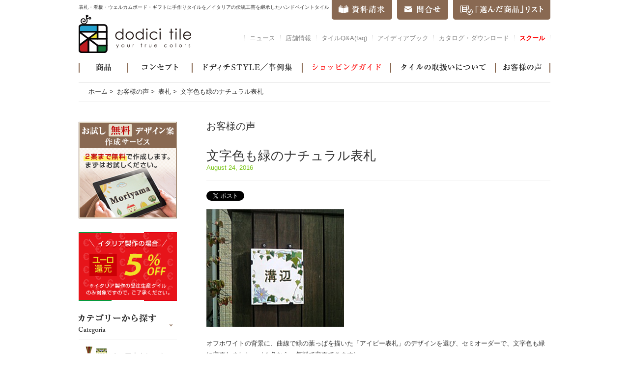

--- FILE ---
content_type: text/html; charset=UTF-8
request_url: https://www.dodicitile.com/voice/6176
body_size: 43621
content:
<!DOCTYPE html>
<!--[if lt IE 7]>      <html class="no-js lt-ie9 lt-ie8 lt-ie7" lang="ja"> <![endif]-->
<!--[if IE 7]>         <html class="no-js lt-ie9 lt-ie8" lang="ja"> <![endif]-->
<!--[if IE 8]>         <html class="no-js lt-ie9" lang="ja"> <![endif]-->
<!--[if gt IE 8]><!--> <html class="no-js" lang="ja"> <!--<![endif]-->
<head>
	<meta charset="utf-8">
	<meta http-equiv="X-UA-Compatible" content="IE=edge,chrome=1">
	<meta name="description" content="文字色も緑のナチュラル表札 のページです。ドディチタイルでは10種のサイズ展開で、神戸でデザインした表札・看板・ウェルカムボードをご要望に応じてイタリアと日本の工房で製作しお届けします。オリジナルデザイン各種ご用意しており、デザインオーダーも承っています。">
	<meta name="keywords" content="表札, 看板, ウェルカムボード, タイル, オリジナル">	<meta property="og:title" content="文字色も緑のナチュラル表札 &#8211; ">
<meta property="og:type" content="website">
<meta property="og:url" content="https://www.dodicitile.com/voice/6176">
<meta property="og:description" content="">
<meta property="og:image" content="https://www.dodicitile.com/wp/wp-content/uploads/2016/08/061206-ivyYW-20x20-watanabe-900.jpg">
<meta property="og:site_name" content="ドディチタイル">
	<title>文字色も緑のナチュラル表札  |  表札・看板ならドディチタイル ～色鮮やかなイタリアンタイルのお店～</title>
	<script>var checkURL = "";</script>	<link rel='dns-prefetch' href='//s.w.org' />
<link rel="alternate" type="application/rss+xml" title="ドディチタイル &raquo; Feed" href="https://www.dodicitile.com/feed" />
<link rel="alternate" type="application/rss+xml" title="ドディチタイル &raquo; Comments Feed" href="https://www.dodicitile.com/comments/feed" />
<link rel='stylesheet' id='contact-form-7-css'  href='https://www.dodicitile.com/wp/wp-content/plugins/contact-form-7/includes/css/styles.css?ver=4.9.2' type='text/css' media='all' />
<link rel='stylesheet' id='normalize-css'  href='https://www.dodicitile.com/wp/wp-content/themes/dodici/css/normalize.min.css?ver=3.0.2' type='text/css' media='all' />
<link rel='stylesheet' id='main_style-css'  href='https://www.dodicitile.com/wp/wp-content/themes/dodici/css/main.css?ver=4.9.26' type='text/css' media='all' />
<link rel='stylesheet' id='blog_style-css'  href='https://www.dodicitile.com/wp/wp-content/themes/dodici/css/blog.css?ver=4.9.26' type='text/css' media='all' />
<script type='text/javascript' src='https://www.dodicitile.com/wp/wp-content/themes/dodici/js/vendor/jquery.min.js?ver=1.11.2'></script>
<script type='text/javascript' src='https://www.dodicitile.com/wp/wp-content/themes/dodici/js/vendor/modernizr-respond.min.js?ver=2.8.3'></script>
<script type='text/javascript' src='https://www.dodicitile.com/wp/wp-content/themes/dodici/js/vendor/jquery.backgroundSize.js?ver=4.9.26'></script>
<script type='text/javascript' src='https://www.dodicitile.com/wp/wp-content/themes/dodici/js/main.js?ver=161128'></script>
<script type='text/javascript' src='https://www.dodicitile.com/wp/wp-content/themes/dodici/js/blog.js?ver=151212'></script>
<link rel='https://api.w.org/' href='https://www.dodicitile.com/wp-json/' />
<link rel='prev' title='苗字が「いかり様」のシンプル表札' href='https://www.dodicitile.com/style/6162' />
<link rel='next' title='周りとカラーコーディネートできる表札' href='https://www.dodicitile.com/voice/6187' />
<link rel="alternate" type="application/json+oembed" href="https://www.dodicitile.com/wp-json/oembed/1.0/embed?url=https%3A%2F%2Fwww.dodicitile.com%2Fvoice%2F6176" />
<link rel="alternate" type="text/xml+oembed" href="https://www.dodicitile.com/wp-json/oembed/1.0/embed?url=https%3A%2F%2Fwww.dodicitile.com%2Fvoice%2F6176&#038;format=xml" />
		<style type="text/css">.recentcomments a{display:inline !important;padding:0 !important;margin:0 !important;}</style>
			<script>
		$(function(){
			$('#voice a.thumb').css( "background-size", "cover" );
			$('#blog-voice a.thumb').css( "background-size", "cover" );
		});
	</script>
	<script>

	(function(i,s,o,g,r,a,m){i['GoogleAnalyticsObject']=r;i[r]=i[r]||function(){
	  (i[r].q=i[r].q||[]).push(arguments)},i[r].l=1*new
	Date();a=s.createElement(o),

	m=s.getElementsByTagName(o)[0];a.async=1;a.src=g;m.parentNode.insertBefore(a
	,m)

	})(window,document,'script','https://www.google-analytics.com/analytics.js',
	'ga');

	  ga('create', 'UA-24220998-1', 'auto', {'allowLinker': true});
	  ga('require', 'linker');
	  ga('linker:autoLink', ['dodicitile.com'] );
	  ga('send', 'pageview');

	  ga('create', 'UA-75883518-1', 'auto', {'name': 'newTracker'},
	{'allowLinker': true});
	  ga('newTracker.send', 'pageview');

	</script>
</head>
<body class="post-template-default single single-post postid-6176 single-format-standard">
<div id="fb-root"></div>
<script>(function(d, s, id) {
  var js, fjs = d.getElementsByTagName(s)[0];
  if (d.getElementById(id)) return;
  js = d.createElement(s); js.id = id;
  js.src = "//connect.facebook.net/ja_JP/sdk.js#xfbml=1&version=v2.4";
  fjs.parentNode.insertBefore(js, fjs);
}(document, 'script', 'facebook-jssdk'));</script>

<!--[if lt IE 8]>
    <p class="no-ie">当サイトはInternet Explorer 7以下には対応しておりません。</p>
<![endif]-->

<div id="wrap-head">
    <header id="head">
		<p class="headline">表札・看板・ウェルカムボード・ギフトに手作りタイルを／イタリアの伝統工芸を継承したハンドペイントタイル</p>
		<nav class="tab">
			<ul class="row">
				<li><a class="tab-0" href="http://www.dodicitile.com/shiryou">資料請求</a></li>
				<li><a class="tab-1" href="http://www.dodicitile.com/contact">問合せ</a></li>
				<li><a class="tab-2" href="https://www.dodicitile.com/order/cart.php">「選んだ商品」リスト</a></li>
			</ul>
		</nav>
		<p><a href="http://www.dodicitile.com/">dodici tile - your true colors</a></p>
		<nav class="shopinfo">
			<ul class="row">
				<li><a class="shopinfo-1" href="http://www.dodicitile.com/news">ニュース</a></li>
				<li><a class="shopinfo-2" href="http://www.dodicitile.com/shopinfo">店舗情報</a></li>
				<li><a class="shopinfo-3" href="http://www.dodicitile.com/tile-faq">タイルQ&A(faq)</a></li>
				<li><a class="shopinfo-3" href="http://www.dodicitile.com/news/ideabook">アイディアブック</a></li>				
				<li><a class="shopinfo-5" href="http://www.dodicitile.com/catalog-download">カタログ・ダウンロード</a></li>
				<li><a class="shopinfo-4" style="color: rgb(255,0,0)" href="http://www.dodicitile.com/dodici-tile-school"><font color="FF0000"><strong>スクール</strong></font></a></li>	
			</ul>
		</nav>
    </header>
	<nav class="gnavi">
		<ul class="row">
			<li><a class="gnavi-1" href="http://www.dodicitile.com/item">商品</a></li>
			<li><a class="gnavi-2" href="http://www.dodicitile.com/concept">コンセプト</a></li>
			<li><a class="gnavi-3" href="http://www.dodicitile.com/style">ドディチSTYLE／事例集</a></li>
			<li><a class="gnavi-4" href="http://www.dodicitile.com/guide">ショッピングガイド</a></li>
			<li><a class="gnavi-5" href="http://www.dodicitile.com/care">タイルの取扱いについて</a></li>
			<li><a class="gnavi-6" href="http://www.dodicitile.com/voice">お客様の声</a></li>
		</ul>
	</nav>
</div>


<div id="wrap-main">
	<div id="main" class="row"><nav><ul class="bread row"><li><a href="https://www.dodicitile.com">ホーム</a> &gt; </li><li><a href="https://www.dodicitile.com/voice">お客様の声</a> &gt; </li><li><a href="https://www.dodicitile.com/voice/%e8%a1%a8%e6%9c%ad">表札</a> &gt; </li><li>文字色も緑のナチュラル表札</li></ul></nav><div id="sidebar">

	<aside>
		<ul class="banners">
			<li class="first"><a href="http://www.dodicitile.com/guide/free-service"><img src="https://www.dodicitile.com/wp/wp-content/themes/dodici/images/sidebar/ban_free_service.png" alt="お試し無料デザイン案作成サービス"></a></li>
			
					<li><a href="https://www.dodicitile.com/news/6821"><img src="https://www.dodicitile.com/wp/wp-content/themes/dodici/images/sidebar/ban_eurooff.png?v=180312" alt="ユーロ還元 5%OFF"></a></li>
					
		</ul>
	</aside>
		
	<nav>
		<h2><img src="https://www.dodicitile.com/wp/wp-content/themes/dodici/images/sidebar/head_category.png" alt="カテゴリーから探す"></h2>
		<ul class="category openclose type1">
			<li class="cat-item cat-item-2320"><a href="https://www.dodicitile.com/item/outlet" >dt・アウトレット</a>
</li>
	<li class="cat-item cat-item-22"><a href="https://www.dodicitile.com/item/hyousatsu" >表札</a>
<ul class='children'>
	<li class="cat-item cat-item-29"><a href="https://www.dodicitile.com/item/hyousatsu/simple-modern" >シンプルモダン表札</a>
	<ul class='children'>
	<li class="cat-item cat-item-54"><a href="https://www.dodicitile.com/item/hyousatsu/simple-modern/frame" >フレーム表札</a>
</li>
	<li class="cat-item cat-item-55"><a href="https://www.dodicitile.com/item/hyousatsu/simple-modern/stripe" >ストライプ表札</a>
</li>
	<li class="cat-item cat-item-53"><a href="https://www.dodicitile.com/item/hyousatsu/simple-modern/diamond" >ダイヤモンド表札</a>
</li>
	<li class="cat-item cat-item-118"><a href="https://www.dodicitile.com/item/hyousatsu/simple-modern/redroof" >赤い屋根表札</a>
</li>
	<li class="cat-item cat-item-124"><a href="https://www.dodicitile.com/item/hyousatsu/simple-modern/spring-buds" >スプリングバッズ表札</a>
</li>
	<li class="cat-item cat-item-121"><a href="https://www.dodicitile.com/item/hyousatsu/simple-modern/mystory-c" >マイストーリーC表札</a>
</li>
	<li class="cat-item cat-item-122"><a href="https://www.dodicitile.com/item/hyousatsu/simple-modern/mymemory-a" >マイメモリーA表札</a>
</li>
	<li class="cat-item cat-item-125"><a href="https://www.dodicitile.com/item/hyousatsu/simple-modern/colorful-square" >カラフルスクエア表札</a>
</li>
	<li class="cat-item cat-item-62"><a href="https://www.dodicitile.com/item/hyousatsu/simple-modern/cube" >キューブ表札</a>
</li>
	<li class="cat-item cat-item-59"><a href="https://www.dodicitile.com/item/hyousatsu/simple-modern/balloon" >バルーン表札</a>
</li>
	<li class="cat-item cat-item-2254"><a href="https://www.dodicitile.com/item/hyousatsu/simple-modern/bubble" >バブル表札</a>
</li>
	<li class="cat-item cat-item-64"><a href="https://www.dodicitile.com/item/hyousatsu/simple-modern/mondrian" >モンドリアン表札</a>
</li>
	<li class="cat-item cat-item-60"><a href="https://www.dodicitile.com/item/hyousatsu/simple-modern/button" >ボタン表札</a>
</li>
	<li class="cat-item cat-item-65"><a href="https://www.dodicitile.com/item/hyousatsu/simple-modern/wright" >ライト表札</a>
</li>
	<li class="cat-item cat-item-58"><a href="https://www.dodicitile.com/item/hyousatsu/simple-modern/argyle" >アーガイル表札</a>
</li>
	<li class="cat-item cat-item-126"><a href="https://www.dodicitile.com/item/hyousatsu/simple-modern/pencil" >ペンシル表札</a>
</li>
	<li class="cat-item cat-item-56"><a href="https://www.dodicitile.com/item/hyousatsu/simple-modern/arabesque" >アラベスク表札</a>
</li>
	<li class="cat-item cat-item-57"><a href="https://www.dodicitile.com/item/hyousatsu/simple-modern/art-deco" >アールデコ表札</a>
</li>
	</ul>
</li>
	<li class="cat-item cat-item-30"><a href="https://www.dodicitile.com/item/hyousatsu/fruit-flower" >フルーツフラワー表札</a>
	<ul class='children'>
	<li class="cat-item cat-item-74"><a href="https://www.dodicitile.com/item/hyousatsu/fruit-flower/ivy" >アイビー表札</a>
</li>
	<li class="cat-item cat-item-75"><a href="https://www.dodicitile.com/item/hyousatsu/fruit-flower/jasmine" >ジャスミン表札</a>
</li>
	<li class="cat-item cat-item-76"><a href="https://www.dodicitile.com/item/hyousatsu/fruit-flower/rose-garden" >ローズガーデン表札</a>
</li>
	<li class="cat-item cat-item-63"><a href="https://www.dodicitile.com/item/hyousatsu/fruit-flower/flower-butterfly" >花と蝶表札</a>
</li>
	<li class="cat-item cat-item-127"><a href="https://www.dodicitile.com/item/hyousatsu/fruit-flower/herb-garden-a" >ハーブガーデンA表札</a>
</li>
	<li class="cat-item cat-item-2255"><a href="https://www.dodicitile.com/item/hyousatsu/fruit-flower/herb-garden-b" >ハーブガーデンB表札</a>
</li>
	<li class="cat-item cat-item-2256"><a href="https://www.dodicitile.com/item/hyousatsu/fruit-flower/tulip" >チューリップ表札</a>
</li>
	<li class="cat-item cat-item-89"><a href="https://www.dodicitile.com/item/hyousatsu/fruit-flower/sicilia-orange" >シチリアオレンジ表札</a>
</li>
	<li class="cat-item cat-item-94"><a href="https://www.dodicitile.com/item/hyousatsu/fruit-flower/porcini" >ポルチーニきのこ表札</a>
</li>
	<li class="cat-item cat-item-79"><a href="https://www.dodicitile.com/item/hyousatsu/fruit-flower/dandelion" >タンポポ表札</a>
</li>
	<li class="cat-item cat-item-78"><a href="https://www.dodicitile.com/item/hyousatsu/fruit-flower/sun-flower" >ひまわり表札</a>
</li>
	<li class="cat-item cat-item-70"><a href="https://www.dodicitile.com/item/hyousatsu/fruit-flower/strawberry" >いちご表札</a>
</li>
	<li class="cat-item cat-item-71"><a href="https://www.dodicitile.com/item/hyousatsu/fruit-flower/winery" >ワイナリー表札</a>
</li>
	<li class="cat-item cat-item-68"><a href="https://www.dodicitile.com/item/hyousatsu/fruit-flower/lemon" >レモン表札</a>
</li>
	<li class="cat-item cat-item-69"><a href="https://www.dodicitile.com/item/hyousatsu/fruit-flower/olive" >オリーブ表札</a>
</li>
	<li class="cat-item cat-item-73"><a href="https://www.dodicitile.com/item/hyousatsu/fruit-flower/flower-chain" >フラワーチェーン表札</a>
</li>
	<li class="cat-item cat-item-72"><a href="https://www.dodicitile.com/item/hyousatsu/fruit-flower/bell-flower" >ベルフラワー表札</a>
</li>
	<li class="cat-item cat-item-2257"><a href="https://www.dodicitile.com/item/hyousatsu/fruit-flower/ageha" >アゲハ表札</a>
</li>
	</ul>
</li>
	<li class="cat-item cat-item-31"><a href="https://www.dodicitile.com/item/hyousatsu/animal" >アニマル表札</a>
	<ul class='children'>
	<li class="cat-item cat-item-119"><a href="https://www.dodicitile.com/item/hyousatsu/animal/mystory-a" >マイストーリーA表札</a>
</li>
	<li class="cat-item cat-item-120"><a href="https://www.dodicitile.com/item/hyousatsu/animal/mystory-b" >マイストーリーB表札</a>
</li>
	<li class="cat-item cat-item-86"><a href="https://www.dodicitile.com/item/hyousatsu/animal/bird" >コトリ表札</a>
</li>
	<li class="cat-item cat-item-87"><a href="https://www.dodicitile.com/item/hyousatsu/animal/zoo" >動物園表札</a>
</li>
	<li class="cat-item cat-item-84"><a href="https://www.dodicitile.com/item/hyousatsu/animal/rabbit" >ウサギ表札</a>
</li>
	<li class="cat-item cat-item-82"><a href="https://www.dodicitile.com/item/hyousatsu/animal/dalmatian" >ダルメシアン表札</a>
</li>
	<li class="cat-item cat-item-83"><a href="https://www.dodicitile.com/item/hyousatsu/animal/felix" >フェリックス表札</a>
</li>
	<li class="cat-item cat-item-128"><a href="https://www.dodicitile.com/item/hyousatsu/animal/safari" >サファリ表札</a>
</li>
	<li class="cat-item cat-item-81"><a href="https://www.dodicitile.com/item/hyousatsu/animal/beagle" >ビーグル表札</a>
</li>
	<li class="cat-item cat-item-129"><a href="https://www.dodicitile.com/item/hyousatsu/animal/dolphin" >イルカ表札</a>
</li>
	<li class="cat-item cat-item-123"><a href="https://www.dodicitile.com/item/hyousatsu/animal/mymemory-b" >マイメモリーB表札</a>
</li>
	<li class="cat-item cat-item-130"><a href="https://www.dodicitile.com/item/hyousatsu/animal/animal-alphabet" >アニマルアルファベット表札</a>
</li>
	</ul>
</li>
	<li class="cat-item cat-item-32"><a href="https://www.dodicitile.com/item/hyousatsu/italy" >イタリアの町表札</a>
	<ul class='children'>
	<li class="cat-item cat-item-88"><a href="https://www.dodicitile.com/item/hyousatsu/italy/campagna" >カンパーニャ表札</a>
</li>
	<li class="cat-item cat-item-131"><a href="https://www.dodicitile.com/item/hyousatsu/italy/via-roma" >ローマ通り表札</a>
</li>
	<li class="cat-item cat-item-92"><a href="https://www.dodicitile.com/item/hyousatsu/italy/burano" >ブラーノ表札</a>
</li>
	<li class="cat-item cat-item-132"><a href="https://www.dodicitile.com/item/hyousatsu/italy/sunny-hills" >サニーヒルズ表札</a>
</li>
	<li class="cat-item cat-item-93"><a href="https://www.dodicitile.com/item/hyousatsu/italy/sun" >太陽表札</a>
</li>
	<li class="cat-item cat-item-91"><a href="https://www.dodicitile.com/item/hyousatsu/italy/cortina" >コルティーナマウンテン表札</a>
</li>
	<li class="cat-item cat-item-2253"><a href="https://www.dodicitile.com/item/hyousatsu/italy/bordo" >ボルドシリーズ表札</a>
</li>
	</ul>
</li>
	<li class="cat-item cat-item-33"><a href="https://www.dodicitile.com/item/hyousatsu/hawaii" >ハワイアン表札</a>
	<ul class='children'>
	<li class="cat-item cat-item-139"><a href="https://www.dodicitile.com/item/hyousatsu/hawaii/diamond-head" >ダイヤモンドヘッド表札</a>
</li>
	<li class="cat-item cat-item-140"><a href="https://www.dodicitile.com/item/hyousatsu/hawaii/langkawi" >ラニカイビーチ表札</a>
</li>
	<li class="cat-item cat-item-141"><a href="https://www.dodicitile.com/item/hyousatsu/hawaii/hibiscus" >ハイビスカス表札</a>
</li>
	</ul>
</li>
</ul>
</li>
	<li class="cat-item cat-item-23"><a href="https://www.dodicitile.com/item/welcome-board" >ウェルカムボード</a>
<ul class='children'>
	<li class="cat-item cat-item-96"><a href="https://www.dodicitile.com/item/welcome-board/rainbow-elephant" >レインボーエレファント</a>
</li>
	<li class="cat-item cat-item-97"><a href="https://www.dodicitile.com/item/welcome-board/holiday-campagna" >ホリデーカンパーニャ</a>
</li>
	<li class="cat-item cat-item-98"><a href="https://www.dodicitile.com/item/welcome-board/sky-travel" >スカイトラベル</a>
</li>
	<li class="cat-item cat-item-99"><a href="https://www.dodicitile.com/item/welcome-board/wedding-tree" >ウェディングツリー</a>
</li>
	<li class="cat-item cat-item-100"><a href="https://www.dodicitile.com/item/welcome-board/clover" >クローバー</a>
</li>
	<li class="cat-item cat-item-101"><a href="https://www.dodicitile.com/item/welcome-board/kokoro" >ココロ</a>
</li>
	<li class="cat-item cat-item-102"><a href="https://www.dodicitile.com/item/welcome-board/bouquet" >ブーケ</a>
</li>
	<li class="cat-item cat-item-103"><a href="https://www.dodicitile.com/item/welcome-board/tropical-wedding" >トロピカルウェディング</a>
</li>
	<li class="cat-item cat-item-104"><a href="https://www.dodicitile.com/item/welcome-board/giornata-a-burano" >ジョルナータ　ア　ブラーノ</a>
</li>
	<li class="cat-item cat-item-105"><a href="https://www.dodicitile.com/item/welcome-board/shiny-ring" >シャイニーリング</a>
</li>
</ul>
</li>
	<li class="cat-item cat-item-2315"><a href="https://www.dodicitile.com/item/sign-plate" >サインプレート</a>
<ul class='children'>
	<li class="cat-item cat-item-2319"><a href="https://www.dodicitile.com/item/sign-plate/welcome-plate" >ウェルカムプレート</a>
</li>
	<li class="cat-item cat-item-2316"><a href="https://www.dodicitile.com/item/sign-plate/toilet-sign" >トイレサイン</a>
</li>
</ul>
</li>
	<li class="cat-item cat-item-24"><a href="https://www.dodicitile.com/item/wares" >食器雑貨</a>
<ul class='children'>
	<li class="cat-item cat-item-106"><a href="https://www.dodicitile.com/item/wares/aroma-pot" >アロマポット</a>
</li>
	<li class="cat-item cat-item-107"><a href="https://www.dodicitile.com/item/wares/lighting" >照明器具</a>
</li>
	<li class="cat-item cat-item-108"><a href="https://www.dodicitile.com/item/wares/pot" >花瓶</a>
</li>
	<li class="cat-item cat-item-109"><a href="https://www.dodicitile.com/item/wares/accessary" >アクセサリー</a>
</li>
	<li class="cat-item cat-item-110"><a href="https://www.dodicitile.com/item/wares/tableware" >テーブルウェア</a>
</li>
	<li class="cat-item cat-item-111"><a href="https://www.dodicitile.com/item/wares/dish" >お皿</a>
</li>
	<li class="cat-item cat-item-112"><a href="https://www.dodicitile.com/item/wares/cup" >カップ</a>
</li>
	<li class="cat-item cat-item-113"><a href="https://www.dodicitile.com/item/wares/box" >ボックス</a>
</li>
</ul>
</li>
	<li class="cat-item cat-item-25"><a href="https://www.dodicitile.com/item/plateau" >飾り皿</a>
<ul class='children'>
	<li class="cat-item cat-item-114"><a href="https://www.dodicitile.com/item/plateau/toscana" >トスカーナの風景</a>
</li>
	<li class="cat-item cat-item-2281"><a href="https://www.dodicitile.com/item/plateau/toscana-simple" >トスカーナ・シンプル</a>
</li>
	<li class="cat-item cat-item-115"><a href="https://www.dodicitile.com/item/plateau/kobe" >神戸</a>
</li>
	<li class="cat-item cat-item-2279"><a href="https://www.dodicitile.com/item/plateau/fb" >花と蝶</a>
</li>
	<li class="cat-item cat-item-2306"><a href="https://www.dodicitile.com/item/plateau/xmas-plateau" >クリスマスプレート</a>
</li>
</ul>
</li>
	<li class="cat-item cat-item-26"><a href="https://www.dodicitile.com/item/frames" >フレーム</a>
<ul class='children'>
	<li class="cat-item cat-item-116"><a href="https://www.dodicitile.com/item/frames/wood-frame" >ウッドフレーム</a>
</li>
	<li class="cat-item cat-item-117"><a href="https://www.dodicitile.com/item/frames/iron-frame-simple" >アイアンフレーム・シンプル</a>
</li>
	<li class="cat-item cat-item-2280"><a href="https://www.dodicitile.com/item/frames/iron-frame-elegant" >アイアンフレーム・エレガント</a>
</li>
</ul>
</li>
		</ul>
		
			<div class="info-area-a">
			<div id="text-2" class="widget widget_text"><h2 class="widget-title">受注生産品の納期のご案内</h2>			<div class="textwidget">イタリア製作は<br>
現在お受けしていません。<br>
タイル表札・看板は<br>
日本製作で承ります。<br>
納期は３週間です。<br>

--------------------------------<br>
300x300、400x400、500x300mmサイズは<br>
日本製作ができません。<br>
ご相談ください。<br>
</div>
		</div>		</div>
	
		<h2><img src="https://www.dodicitile.com/wp/wp-content/themes/dodici/images/sidebar/head_size.png" alt="サイズから探す"></h2>
		<ul class="size openclose type2">
			<li><span class="listheader">看板や別荘にお勧めのサイズ</span>
				<ul>
					<li><a href="https://www.dodicitile.com/item?by=size&#038;word=520x325">520mmx325mm</a></li>
					<li><a href="https://www.dodicitile.com/item?by=size&#038;word=400x400">400mmx400mm</a></li>
					<li><a href="https://www.dodicitile.com/item?by=size&#038;word=300x300">300mmx300mm</a></li>
				</ul>
			</li>
			<li><span class="listheader">戸建にお勧めのサイズ</span>
				<ul>
					<li><a href="https://www.dodicitile.com/item?by=size&#038;word=300x200">300mmx200mm</a></li>
					<li><a href="https://www.dodicitile.com/item?by=size&#038;word=200x200">200mmx200mm</a></li>
					<li><a href="https://www.dodicitile.com/item?by=size&#038;word=200x150">200mmx150mm</a></li>
					<li><a href="https://www.dodicitile.com/item?by=size&#038;word=150x150">150mmx150mm</a></li>
					<li><a href="https://www.dodicitile.com/item?by=size&#038;word=200x80">200mmx80mm</a></li>
				</ul>
			</li>
			<li><span class="listheader">マンションにお勧めのサイズ</span>
				<ul>
					<li><a href="https://www.dodicitile.com/item?by=size&#038;word=200x80">200mmx80mm</a></li>
					<li><a href="https://www.dodicitile.com/item?by=size&#038;word=100x100">100mmx100mm</a></li>
					<li><a href="https://www.dodicitile.com/item?by=size&#038;word=150x50">150mmx50mm</a></li>
				</ul>
			</li>
		</ul>		
	</nav>

	<aside>
		<ul class="banners">
						<li>
				<a href="http://www.dodicitile.com/catalog-download"><img src="https://www.dodicitile.com/wp/wp-content/themes/dodici/images/sidebar/ban_pdf_catalog.png" alt="カタログのPDFダウンロード"></a>
			</li>
			<li>
				<a href="http://www.dodicitile.com/shiryou"><img src="https://www.dodicitile.com/wp/wp-content/themes/dodici/images/sidebar/ban_shiryou_with_coupon.png?v=170208" alt="表札カタログ資料請求"></a>
			</li>
			<li class="original">
				<a class="title" href="http://www.dodicitile.com/original">オリジナルデザインオーダー品</a>
				<ul>
					<li><a href="http://www.dodicitile.com/original/signboard">看板</a></li>
					<li><a href="http://www.dodicitile.com/original/hyousatsu">表札</a></li>
					<li><a href="http://www.dodicitile.com/original/welcome-board">ウェルカムボード</a></li>
<!--					<li><a href="http://www.dodicitile.com/original/gift">ギフト、食器雑貨、飾り皿</a></li>-->
					<li><a href="http://www.dodicitile.com/original/picture">絵で作るタイル</a></li>
				</ul>
			</li>
		</ul>
		
		<div class="search row">
			<form method="get" action="http://www.dodicitile.com/" >
				<input type="text" name="s" value="" placeholder="フリーワード検索">
				<input type="submit" value="検索">
			</form>
		</div>
		
		<ul class="banners">
			<li>
				<a href="http://www.dodicitile.com/guide"><img src="https://www.dodicitile.com/wp/wp-content/themes/dodici/images/sidebar/ban_soryo.png?v=160721" alt="15,000円以上のご注文で送料無料！"></a>
			</li>
			<li class="tileart">
				<a class="title" href="http://dodicitileart.com/" target="_blank">イタリアの技術を受け継ぐタイルアート</a>
				<ul>
					<li><a href="http://dodicitileart.com/kitchen-bathroom" target="_blank">水回りタイル<img src="https://www.dodicitile.com/wp/wp-content/themes/dodici/images/sidebar/icon_link.png" alt=""></a></li>
					<li><a href="http://dodicitileart.com/interior" target="_blank">インテリアタイル<img src="https://www.dodicitile.com/wp/wp-content/themes/dodici/images/sidebar/icon_link.png" alt=""></a></li>
					<li><a href="http://dodicitileart.com/exterior" target="_blank">エクステリアタイル<img src="https://www.dodicitile.com/wp/wp-content/themes/dodici/images/sidebar/icon_link.png" alt=""></a></li>
					<li><a href="http://dodicitileart.com/furniture" target="_blank">タイル埋め込み家具<img src="https://www.dodicitile.com/wp/wp-content/themes/dodici/images/sidebar/icon_link.png" alt=""></a></li>
					<li><a href="http://dodicitileart.com/signboard" target="_blank">店舗看板と室内装飾<img src="https://www.dodicitile.com/wp/wp-content/themes/dodici/images/sidebar/icon_link.png" alt=""></a></li>
				</ul>
			</li>
		</ul>
	</aside>
	
	<nav>
		<h2><img src="https://www.dodicitile.com/wp/wp-content/themes/dodici/images/sidebar/head_price.png" alt="価格帯から探す"></h2>
		<ul class="price openclose type2">
			<li><a href="https://www.dodicitile.com/item?by=price&#038;to=3000">3,000円以下の商品</a></li>
			<li><a href="https://www.dodicitile.com/item?by=price&#038;from=3001&#038;to=6000">3,001円以上 6,000円以下</a></li>
			<li><a href="https://www.dodicitile.com/item?by=price&#038;from=6001&#038;to=10000">6,001円以上10,000円以下</a></li>
			<li><a href="https://www.dodicitile.com/item?by=price&#038;from=10001&#038;to=13000">10,001円以上13,000円以下</a></li>
			<li><a href="https://www.dodicitile.com/item?by=price&#038;from=13001&#038;to=21000">13,001円以上21,000円以下</a></li>
			<li><a href="https://www.dodicitile.com/item?by=price&#038;from=21001&#038;to=31000">21,001円以上31,000円以下</a></li>
			<li><a href="https://www.dodicitile.com/item?by=price&#038;from=31001&#038;to=40000">31,001円以上40,000円以下</a></li>
			<li><a href="https://www.dodicitile.com/item?by=price&#038;from=40001">40,001円以上の商品</a></li>
		</ul>
	</nav>

</div>
<div id="content">
	
	<article id="blog-voice">

	
		<header class="row">
			
					<h2>お客様の声</h2>
			
		
		</header>

		<div class="entry-content">
			
	
					
			<div class="entry">

	<div class="entry-head">
		<h1>文字色も緑のナチュラル表札</h1>
		<div class="date">August 24, 2016</div>
	</div>

	<div class="sns row">
		<div class="each">
			<a href="https://twitter.com/share" class="twitter-share-button">Tweet</a>
			<script>!function(d,s,id){var js,fjs=d.getElementsByTagName(s)[0],p=/^http:/.test(d.location)?'http':'https';if(!d.getElementById(id)){js=d.createElement(s);js.id=id;js.src=p+'://platform.twitter.com/widgets.js';fjs.parentNode.insertBefore(js,fjs);}}(document, 'script', 'twitter-wjs');</script>
		</div>
		<div class="each">
			<div class="fb-like"></div>
		</div>
	</div>

	<p><img src="http://www.dodicitile.com/wp/wp-content/uploads/2016/08/061206-ivy-20x20-watanabe2-640x550.jpg" alt="アイビー表札" width="280" height="240" class="alignnone size-full wp-image-6178" /><br />
オフホワイトの背景に、曲線で緑の葉っぱを描いた「アイビー表札」のデザインを選び、セミオーダーで、文字色も緑に変更しました。（１色なら、無料で変更できます）</p>
<p>オリジナル仕様で、木製フェンスと、緑豊かな外構に、ぴったりマッチしました。</p>
<p style="margin-top: 20px;">【溝辺様の表札】</p>
<p>デザイン：アイビー<br />
カラー：ヨークホワイト（文字色を緑に変更）<br />
サイズ：幅200×高さ200mm</p>
<p style="margin-top: 20px;">【溝辺様のフレーム】</p>
<p>デザイン：シンプル<br />
カラー：ブラック<br />
サイズ：幅200×高さ200mm対応</p>
<p style="margin-top: 20px;"><img src="http://www.dodicitile.com/wp/wp-content/uploads/2016/08/061206-ivyYW-20x20-watanabe-900.jpg" alt="アイビー表札" width="640" height="428" class="alignnone size-full wp-image-6179" srcset="https://www.dodicitile.com/wp/wp-content/uploads/2016/08/061206-ivyYW-20x20-watanabe-900.jpg 640w, https://www.dodicitile.com/wp/wp-content/uploads/2016/08/061206-ivyYW-20x20-watanabe-900-320x214.jpg 320w" sizes="(max-width: 640px) 100vw, 640px" /></p>

</div><a class="link" href="https://www.dodicitile.com/contact?kind=voice&#038;title=文字色も緑のナチュラル表札">掲載商品に関するお問い合わせはこちら</a>			
		
				
		</div>
		
			
		<a class="return" href="javascript:history.back();">＜　前のページへ戻る</a>

	</article>
	
</div>

</div>
</div>


<div id="wrap-sitemap">
	<article class="sitemap row">
		<div class="col leftend">
			<header>
				<h2><a class="logo" href="http://www.dodicitile.com/">dodici tile - your true colors</a></h2>
				<p class="tel">TEL:078-262-6811<br>078-262-7151</p>
			</header>
			
			<hr>
			
			<h3>営業時間</h3>
			<ul>
				<li class="time">10:00-18:00<br>
					木曜、土曜、祝日定休<br>
					（12月30日～1月3日休）</li>
			</ul>
			
			<hr>
			
			<h3>カテゴリから探す</h3>
			<ul>
					<li class="cat-item cat-item-2320"><a href="http://www.dodicitile.com/item/outlet" >dt・アウトレット</a>
</li>
	<li class="cat-item cat-item-22"><a href="http://www.dodicitile.com/item/hyousatsu" >表札</a>
</li>
	<li class="cat-item cat-item-23"><a href="http://www.dodicitile.com/item/welcome-board" >ウェルカムボード</a>
</li>
	<li class="cat-item cat-item-2315"><a href="http://www.dodicitile.com/item/sign-plate" >サインプレート</a>
</li>
	<li class="cat-item cat-item-24"><a href="http://www.dodicitile.com/item/wares" >食器雑貨</a>
</li>
	<li class="cat-item cat-item-25"><a href="http://www.dodicitile.com/item/plateau" >飾り皿</a>
</li>
	<li class="cat-item cat-item-26"><a href="http://www.dodicitile.com/item/frames" >フレーム</a>
</li>
			</ul>
			
			<hr>
			
			<h3>用途から探す</h3>
			<ul>
				<li><a href="https://www.dodicitile.com/item?by=use&#038;word=newlife">新築・新生活</a></li>
				<li><a href="https://www.dodicitile.com/item?by=use&#038;word=gift">ギフト</a></li>
				<li><a href="https://www.dodicitile.com/item?by=use&#038;word=bridal">ブライダル</a></li>
				<li><a href="https://www.dodicitile.com/original/picture">アニバーサリー</a></li>
			</ul>
		</div>
		
		<div class="col">
			<h3 class="first">価格帯から探す</h3>
			<ul>
				<li><a href="https://www.dodicitile.com/item?by=price&#038;to=3000">3,000円以下の商品</a></li>
				<li><a href="https://www.dodicitile.com/item?by=price&#038;from=3001&#038;to=6000">3,001円以上 6,000円以下の商品</a></li>
				<li><a href="https://www.dodicitile.com/item?by=price&#038;from=6001&#038;to=10000">6,001円以上10,000円以下の商品</a></li>
				<li><a href="https://www.dodicitile.com/item?by=price&#038;from=10001&#038;to=13000">10,001円以上13,000円以下の商品</a></li>
				<li><a href="https://www.dodicitile.com/item?by=price&#038;from=13001&#038;to=21000">13,001円以上21,000円以下の商品</a></li>
				<li><a href="https://www.dodicitile.com/item?by=price&#038;from=21001&#038;to=31000">21,001円以上31,000円以下の商品</a></li>
				<li><a href="https://www.dodicitile.com/item?by=price&#038;from=31001&#038;to=40000">31,001円以上40,000円以下の商品</a></li>
				<li><a href="https://www.dodicitile.com/item?by=price&#038;from=40001">40,001円以上の商品</a></li>
			</ul>
			
			<hr>
			
			<h3>サイズから探す</h3>
			<ul>
				<li><a href="https://www.dodicitile.com/item?by=size&#038;word=600x300">600mmx300mmの商品</a></li>
				<li><a href="https://www.dodicitile.com/item?by=size&#038;word=400x400">400mmx400mmの商品</a></li>
				<li><a href="https://www.dodicitile.com/item?by=size&#038;word=300x300">300mmx300mmの商品</a></li>
				<li><a href="https://www.dodicitile.com/item?by=size&#038;word=300x200">300mmx200mmの商品</a></li>
				<li><a href="https://www.dodicitile.com/item?by=size&#038;word=200x200">200mmx200mmの商品</a></li>
				<li><a href="https://www.dodicitile.com/item?by=size&#038;word=200x150">200mmx150mmの商品</a></li>
				<li><a href="https://www.dodicitile.com/item?by=size&#038;word=150x150">150mmx150mmの商品</a></li>
				<li><a href="https://www.dodicitile.com/item?by=size&#038;word=200x80">200mmx80mmの商品</a></li>
				<li><a href="https://www.dodicitile.com/item?by=size&#038;word=100x100">100mmx100mmの商品</a></li>
				<li><a href="https://www.dodicitile.com/item?by=size&#038;word=150x50">150mmx50mmの商品</a></li>
			</ul>
		</div>
		<div class="col">
			<h3 class="first"><a href="https://www.dodicitile.com/concept">ブランドコンセプト</a></h3>
			<ul>
				<li class="page_item page-item-9"><a href="http://www.dodicitile.com/concept/origin">ドディチタイルロゴの由来</a></li>
<li class="page_item page-item-11"><a href="http://www.dodicitile.com/concept/point">タイルの特長</a></li>
<li class="page_item page-item-13"><a href="http://www.dodicitile.com/concept/artist">タイル作家の紹介</a></li>
<li class="page_item page-item-15"><a href="http://www.dodicitile.com/concept/method">タイルの作り方</a></li>
			</ul>
			
			<hr>
			
			<h3 class="no-content"><a href="https://www.dodicitile.com/style">ドディチSTYLE</a></h3>
			
			<hr>
			
			<h3><a href="https://www.dodicitile.com/guide">ショッピングガイド</a></h3>
			<ul>
				<li class="page_item page-item-5871"><a href="http://www.dodicitile.com/guide/free-service">表札・ウェルカムボードのお試し無料デザイン案作成サービスのご案内</a></li>
<li class="page_item page-item-19"><a href="http://www.dodicitile.com/guide/step">ご注文からお届けまでの流れ</a></li>
<li class="page_item page-item-21"><a href="http://www.dodicitile.com/guide/pricelist">価格表</a></li>
<li class="page_item page-item-23"><a href="http://www.dodicitile.com/guide/color">色について</a></li>
<li class="page_item page-item-25"><a href="http://www.dodicitile.com/guide/typeface">タイルの書体見本</a></li>
<li class="page_item page-item-133"><a href="http://www.dodicitile.com/guide/gift-wrapping">ギフトの文字入れとラッピング</a></li>
<li class="page_item page-item-29"><a href="http://www.dodicitile.com/guide/finish">焼物特有の仕上がりについて</a></li>
			</ul>

			<hr>
			
			<h3><a href="https://www.dodicitile.com/care">タイルの取扱いについて</a></h3>
			<ul>
				<li class="page_item page-item-33"><a href="http://www.dodicitile.com/care/construct">施工上の注意</a></li>
<li class="page_item page-item-35"><a href="http://www.dodicitile.com/care/attach">タイルの取り付け方</a></li>
<li class="page_item page-item-37"><a href="http://www.dodicitile.com/care/attach-large">大型タイルパネルの取り付け方</a></li>
<li class="page_item page-item-39"><a href="http://www.dodicitile.com/care/cleaning">タイルのお掃除について</a></li>
<li class="page_item page-item-41"><a href="http://www.dodicitile.com/care/coldness">雨ざらしの場所に設置する方へ</a></li>
			</ul>
		</div>
		<div class="col">
			<h3 class="no-content first"><a href="http://www.dodicitile.com/shopinfo">店舗情報</a></h3>
			<hr>
			<h3 class="no-content"><a href="http://www.dodicitile.com/news">ニュース</a></h3>
			<hr>
			<h3 class="no-content"><a href="http://www.dodicitile.com/tile-faq">タイルQ&A（faq）</a></h3>
			<hr>
			<h3 class="no-content"><a href="http://www.dodicitile.com/news/ideabook">アイディアブック</a></h3>
			<hr>
<!--			<h3 class="no-content"><a href="http://www.dodicitile.com/like">Facebookいいね割引</a></h3> -->
<!--			<hr> -->
			<h3 class="no-content"><a href="http://www.dodicitile.com/sales-policy">販売ポリシー</a></h3>
			<hr>
			<h3 class="no-content"><a href="http://www.dodicitile.com/privacy">プライバシーポリシー</a></h3>
			<hr>
			<h3 class="no-content"><a href="http://www.dodicitile.com/tokusho">特定商品取引法に基づく表記</a></h3>
			<hr>
			<h3 class="no-content"><a href="http://www.dodicitile.com/contact">お問い合わせ</a></h3>
			<hr>
			<h3 class="no-content"><a href="http://www.dodicitile.com/catalog-download">カタログ・ダウンロード</a></h3>
			<hr>
			<h3 class="no-content"><a href="http://www.dodicitile.com/for-company">法人のお客様へ</a></h3>
			<hr>
			<h3 class="no-content"><a href="http://www.dodicitile.com/partner">パートナー</a></h3>
			<hr>
			<h3 class="no-content"><a href="http://www.dodicitile.com/dodici-tile-school">ドディチ・タイル・スクール</a></h3>			
			</div>
	</article>
</div>

<div id="wrap-payment" class="row">
	
	<article class="payment row">
		<div class="content-1">
			<h2><img src="https://www.dodicitile.com/wp/wp-content/themes/dodici/images/footer/head_pay.png" alt="お支払い方法"></h2>
			<div class="col">
				<h3 class="first"><img src="https://www.dodicitile.com/wp/wp-content/themes/dodici/images/footer/head_kuroneko.png?v=160615" alt="クロネコwebコレクト（クレジットカード払い）"></h3>
				<img class="icons" src="https://www.dodicitile.com/wp/wp-content/themes/dodici/images/footer/icon_credit.png" alt="対応クレジットカード">
				<p>クロネコwebコレクトの場合は手数料は発生いたしません。</p>
			</div>
			<div class="col">
				<h3 class="first"><img src="https://www.dodicitile.com/wp/wp-content/themes/dodici/images/footer/head_furikomi.png" alt="銀行振込可"></h3>
				<p>ご注文時にいただいたお名前にてお振込をお願いいたします。銀行振込手数料はお客様のご負担となりますのでご了承ください。<br>
					<a href="http://www.dodicitile.com/guide/pricelist#c4">手数料の詳細はこちらから</a></p>

				<h3><img src="https://www.dodicitile.com/wp/wp-content/themes/dodici/images/footer/head_daibiki.png" alt="代金引換可"></h3>
				<p>代引払いの場合は代引手数料のご負担をお願いします。<br>
					<a href="http://www.dodicitile.com/guide/pricelist#c4">手数料の詳細はこちらから</a></p>
			</div>
		</div>

		<div class="content-2">
			<h2><img src="https://www.dodicitile.com/wp/wp-content/themes/dodici/images/footer/head_deliver.png" alt="商品のお届けについて"></h2>
			<img class="soryo" src="https://www.dodicitile.com/wp/wp-content/themes/dodici/images/footer/icon_soryo.png" alt="15,500円以上ご購入で送料無料">
			<p>送料756円から<br>
				15,000円以上ご購入時は無料になります。<br>
				タイルが完成すると、入念に検品し、丁寧に梱包して、順次発送いたします。<br>
				<a href="http://www.dodicitile.com/guide/pricelist#c5">送料の詳細はこちらから</a></p>
		</div>
	</article>
</div>

<footer id="wrap-foot">
	<div id="wrap-foot-1">
		<div class="foot">
			<nav>
				<div class="row">
					<ul class="fnavi row">
						<li><a href="http://www.dodicitile.com/sales-policy">販売ポリシー</a></li>
						<li><a href="http://www.dodicitile.com/privacy">プライバシーポリシー</a></li>
						<li><a href="http://www.dodicitile.com/tokusho">特定商品取引法に基づく表記</a></li>
						<li><a href="http://www.dodicitile.com/catalog-download">カタログ・ダウンロード</a></li>
						<li><a href="http://www.dodicitile.com/partner">パートナー</a></li>
					</ul>
				</div>
				<ul class="banners row">
					<li><a class="ban-1 roll" href="http://dodici12.com/" target="_blank">studio dodici</a></li>
					<li><a class="ban-2 roll" href="http://dodicitileart.com/" target="_blank">dodicitile ART</a></li>
					<li><a class="ban-4 roll" href="https://www.facebook.com/dodicitile" target="_blank">dodicitile on facebook</a></li>
					<li><a class="icon-1 roll" href="https://www.instagram.com/dodicitile_hyousatsu/" target="_blank">Instagram</a></li>
					<li><a class="icon-2 roll" href="https://www.pinterest.jp/dodicitile/pins/" target="_blank">Pnterest</a></li>
				</ul>
			</nav>
		</div>
	</div>

	<div id="wrap-foot-2">
		<footer class="foot">
			<p class="copy">© dodici tile</p>
		</footer>
	</div>
	<a id="gotop" href="#">PAGE TOP</a>

	<script type='text/javascript'>
/* <![CDATA[ */
var wpcf7 = {"apiSettings":{"root":"https:\/\/www.dodicitile.com\/wp-json\/contact-form-7\/v1","namespace":"contact-form-7\/v1"},"recaptcha":{"messages":{"empty":"Please verify that you are not a robot."}}};
/* ]]> */
</script>
<script type='text/javascript' src='https://www.dodicitile.com/wp/wp-content/plugins/contact-form-7/includes/js/scripts.js?ver=4.9.2'></script>
<script type='text/javascript' src='https://www.dodicitile.com/wp/wp-includes/js/wp-embed.min.js?ver=4.9.26'></script>
<script type='text/javascript'>
document.tidioChatCode = "stkzyzl9cqcny552o0of3hqzaorfo1le";
(function() {
  function asyncLoad() {
    var tidioScript = document.createElement("script");
    tidioScript.type = "text/javascript";
    tidioScript.async = true;
    tidioScript.src = "//code.tidio.co/stkzyzl9cqcny552o0of3hqzaorfo1le.js";
    document.body.appendChild(tidioScript);
  }
  if (window.attachEvent) {
    window.attachEvent("onload", asyncLoad);
  } else {
    window.addEventListener("load", asyncLoad, false);
  }
})();
</script></footer>
</body>
</html>